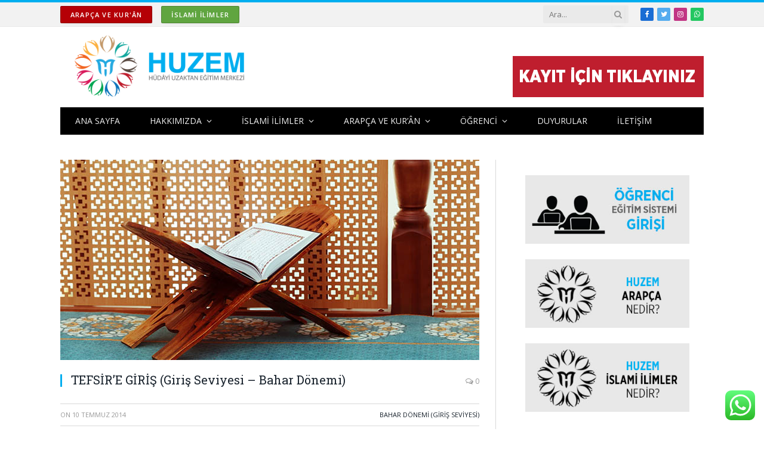

--- FILE ---
content_type: text/html; charset=UTF-8
request_url: https://www.huzem.org/tefsire-giris-giris-seviyesi-bahar-donemi.html
body_size: 16568
content:
<!DOCTYPE html>
<html dir="ltr" lang="tr" class="s-light site-s-light">
<head>
<meta charset="UTF-8" />
<meta name="viewport" content="width=device-width, initial-scale=1" />
<title>TEFSİR’E GİRİŞ (Giriş Seviyesi – Bahar Dönemi) | HUZEM</title><link rel="preload" as="image" imagesrcset="https://www.huzem.org/wp-content/uploads/2014/07/tefsir-1.jpg 702w, https://www.huzem.org/wp-content/uploads/2014/07/tefsir-1-300x144.jpg 300w" imagesizes="(max-width: 708px) 100vw, 708px" /><link rel="preload" as="font" href="https://www.huzem.org/wp-content/themes/smart-mag/css/icons/fonts/ts-icons.woff2?v2.4" type="font/woff2" crossorigin="anonymous" />
<!-- All in One SEO 4.9.3 - aioseo.com -->
<meta name="description" content="Öğretim Görevlisi: Prof. Dr. Ömer ÇELİK Dersin Gayesi: Tefsir ilminin konusu, gayesi ve tefsire duyulan ihtiyacı belirttikten sonra özellikle namazlarımızda okuduğumuz ve daha çok “namaz sureleri” olarak bilinen sureleri, bu dersi takip edenlerin seviye ve ihtiyaçlarını da dikkate alarak kısa, faydalı ve etkili bir yöntemle tefsir ve izah etmektir. Dersin Kaynakları: Ana Kaynaklar: Ömer Çelik," />
<meta name="robots" content="max-image-preview:large" />
<meta name="author" content="sami"/>
<meta name="keywords" content="adem ergül,ana hatları ile tefsir,huzem tefsir,huzem tefsir dersleri,online tefsir,online tefsir dersleri,tefsir,tefsir okumaları,uzaktan eğitim tefsir,uzaktan eğitim tefsir dersleri" />
<link rel="canonical" href="https://www.huzem.org/tefsire-giris-giris-seviyesi-bahar-donemi.html" />
<meta name="generator" content="All in One SEO (AIOSEO) 4.9.3" />
<script type="application/ld+json" class="aioseo-schema">
{"@context":"https:\/\/schema.org","@graph":[{"@type":"Article","@id":"https:\/\/www.huzem.org\/tefsire-giris-giris-seviyesi-bahar-donemi.html#article","name":"TEFS\u0130R\u2019E G\u0130R\u0130\u015e (Giri\u015f Seviyesi \u2013 Bahar D\u00f6nemi) | HUZEM","headline":"TEFS\u0130R&#8217;E G\u0130R\u0130\u015e (Giri\u015f Seviyesi \u2013 Bahar D\u00f6nemi)","author":{"@id":"https:\/\/www.huzem.org\/author\/sami#author"},"publisher":{"@id":"https:\/\/www.huzem.org\/#organization"},"image":{"@type":"ImageObject","url":"https:\/\/www.huzem.org\/wp-content\/uploads\/2014\/07\/tefsir-1.jpg","width":702,"height":336},"datePublished":"2014-07-10T16:28:46+03:00","dateModified":"2019-09-12T15:07:12+03:00","inLanguage":"tr-TR","mainEntityOfPage":{"@id":"https:\/\/www.huzem.org\/tefsire-giris-giris-seviyesi-bahar-donemi.html#webpage"},"isPartOf":{"@id":"https:\/\/www.huzem.org\/tefsire-giris-giris-seviyesi-bahar-donemi.html#webpage"},"articleSection":"BAHAR D\u00d6NEM\u0130 (G\u0130R\u0130\u015e SEV\u0130YES\u0130), Adem ERG\u00dcL, ana hatlar\u0131 ile tefsir, huzem tefsir, huzem tefsir dersleri, online tefsir, online tefsir dersleri, tefsir, tefsir okumalar\u0131, uzaktan e\u011fitim tefsir, uzaktan e\u011fitim tefsir dersleri"},{"@type":"BreadcrumbList","@id":"https:\/\/www.huzem.org\/tefsire-giris-giris-seviyesi-bahar-donemi.html#breadcrumblist","itemListElement":[{"@type":"ListItem","@id":"https:\/\/www.huzem.org#listItem","position":1,"name":"Ev","item":"https:\/\/www.huzem.org","nextItem":{"@type":"ListItem","@id":"https:\/\/www.huzem.org\/kategori\/egitim-programi#listItem","name":"\u0130SL\u0130M\u0130 \u0130L\u0130MLER E\u011e\u0130T\u0130M PROGRAMI"}},{"@type":"ListItem","@id":"https:\/\/www.huzem.org\/kategori\/egitim-programi#listItem","position":2,"name":"\u0130SL\u0130M\u0130 \u0130L\u0130MLER E\u011e\u0130T\u0130M PROGRAMI","item":"https:\/\/www.huzem.org\/kategori\/egitim-programi","nextItem":{"@type":"ListItem","@id":"https:\/\/www.huzem.org\/kategori\/egitim-programi\/islami-ilimler#listItem","name":"\u0130SLAM\u0130 \u0130L\u0130MLER"},"previousItem":{"@type":"ListItem","@id":"https:\/\/www.huzem.org#listItem","name":"Ev"}},{"@type":"ListItem","@id":"https:\/\/www.huzem.org\/kategori\/egitim-programi\/islami-ilimler#listItem","position":3,"name":"\u0130SLAM\u0130 \u0130L\u0130MLER","item":"https:\/\/www.huzem.org\/kategori\/egitim-programi\/islami-ilimler","nextItem":{"@type":"ListItem","@id":"https:\/\/www.huzem.org\/kategori\/egitim-programi\/islami-ilimler\/giris-seviyesi#listItem","name":"G\u0130R\u0130\u015e SEV\u0130YES\u0130"},"previousItem":{"@type":"ListItem","@id":"https:\/\/www.huzem.org\/kategori\/egitim-programi#listItem","name":"\u0130SL\u0130M\u0130 \u0130L\u0130MLER E\u011e\u0130T\u0130M PROGRAMI"}},{"@type":"ListItem","@id":"https:\/\/www.huzem.org\/kategori\/egitim-programi\/islami-ilimler\/giris-seviyesi#listItem","position":4,"name":"G\u0130R\u0130\u015e SEV\u0130YES\u0130","item":"https:\/\/www.huzem.org\/kategori\/egitim-programi\/islami-ilimler\/giris-seviyesi","nextItem":{"@type":"ListItem","@id":"https:\/\/www.huzem.org\/kategori\/egitim-programi\/islami-ilimler\/giris-seviyesi\/bahar-donemi-giris-seviyesi#listItem","name":"BAHAR D\u00d6NEM\u0130 (G\u0130R\u0130\u015e SEV\u0130YES\u0130)"},"previousItem":{"@type":"ListItem","@id":"https:\/\/www.huzem.org\/kategori\/egitim-programi\/islami-ilimler#listItem","name":"\u0130SLAM\u0130 \u0130L\u0130MLER"}},{"@type":"ListItem","@id":"https:\/\/www.huzem.org\/kategori\/egitim-programi\/islami-ilimler\/giris-seviyesi\/bahar-donemi-giris-seviyesi#listItem","position":5,"name":"BAHAR D\u00d6NEM\u0130 (G\u0130R\u0130\u015e SEV\u0130YES\u0130)","item":"https:\/\/www.huzem.org\/kategori\/egitim-programi\/islami-ilimler\/giris-seviyesi\/bahar-donemi-giris-seviyesi","nextItem":{"@type":"ListItem","@id":"https:\/\/www.huzem.org\/tefsire-giris-giris-seviyesi-bahar-donemi.html#listItem","name":"TEFS\u0130R&#8217;E G\u0130R\u0130\u015e (Giri\u015f Seviyesi \u2013 Bahar D\u00f6nemi)"},"previousItem":{"@type":"ListItem","@id":"https:\/\/www.huzem.org\/kategori\/egitim-programi\/islami-ilimler\/giris-seviyesi#listItem","name":"G\u0130R\u0130\u015e SEV\u0130YES\u0130"}},{"@type":"ListItem","@id":"https:\/\/www.huzem.org\/tefsire-giris-giris-seviyesi-bahar-donemi.html#listItem","position":6,"name":"TEFS\u0130R&#8217;E G\u0130R\u0130\u015e (Giri\u015f Seviyesi \u2013 Bahar D\u00f6nemi)","previousItem":{"@type":"ListItem","@id":"https:\/\/www.huzem.org\/kategori\/egitim-programi\/islami-ilimler\/giris-seviyesi\/bahar-donemi-giris-seviyesi#listItem","name":"BAHAR D\u00d6NEM\u0130 (G\u0130R\u0130\u015e SEV\u0130YES\u0130)"}}]},{"@type":"Organization","@id":"https:\/\/www.huzem.org\/#organization","name":"HUZEM","description":"H\u00fcdayi Uzaktan E\u011fitim Merkezi","url":"https:\/\/www.huzem.org\/"},{"@type":"Person","@id":"https:\/\/www.huzem.org\/author\/sami#author","url":"https:\/\/www.huzem.org\/author\/sami","name":"sami","image":{"@type":"ImageObject","@id":"https:\/\/www.huzem.org\/tefsire-giris-giris-seviyesi-bahar-donemi.html#authorImage","url":"https:\/\/secure.gravatar.com\/avatar\/3b371e08e3f49f0e093fd875b85605bda0818997ab64b2d8c783e3ccba956225?s=96&d=mm&r=g","width":96,"height":96,"caption":"sami"}},{"@type":"WebPage","@id":"https:\/\/www.huzem.org\/tefsire-giris-giris-seviyesi-bahar-donemi.html#webpage","url":"https:\/\/www.huzem.org\/tefsire-giris-giris-seviyesi-bahar-donemi.html","name":"TEFS\u0130R\u2019E G\u0130R\u0130\u015e (Giri\u015f Seviyesi \u2013 Bahar D\u00f6nemi) | HUZEM","description":"\u00d6\u011fretim G\u00f6revlisi: Prof. Dr. \u00d6mer \u00c7EL\u0130K Dersin Gayesi: Tefsir ilminin konusu, gayesi ve tefsire duyulan ihtiyac\u0131 belirttikten sonra \u00f6zellikle namazlar\u0131m\u0131zda okudu\u011fumuz ve daha \u00e7ok \u201cnamaz sureleri\u201d olarak bilinen sureleri, bu dersi takip edenlerin seviye ve ihtiya\u00e7lar\u0131n\u0131 da dikkate alarak k\u0131sa, faydal\u0131 ve etkili bir y\u00f6ntemle tefsir ve izah etmektir. Dersin Kaynaklar\u0131: Ana Kaynaklar: \u00d6mer \u00c7elik,","inLanguage":"tr-TR","isPartOf":{"@id":"https:\/\/www.huzem.org\/#website"},"breadcrumb":{"@id":"https:\/\/www.huzem.org\/tefsire-giris-giris-seviyesi-bahar-donemi.html#breadcrumblist"},"author":{"@id":"https:\/\/www.huzem.org\/author\/sami#author"},"creator":{"@id":"https:\/\/www.huzem.org\/author\/sami#author"},"image":{"@type":"ImageObject","url":"https:\/\/www.huzem.org\/wp-content\/uploads\/2014\/07\/tefsir-1.jpg","@id":"https:\/\/www.huzem.org\/tefsire-giris-giris-seviyesi-bahar-donemi.html\/#mainImage","width":702,"height":336},"primaryImageOfPage":{"@id":"https:\/\/www.huzem.org\/tefsire-giris-giris-seviyesi-bahar-donemi.html#mainImage"},"datePublished":"2014-07-10T16:28:46+03:00","dateModified":"2019-09-12T15:07:12+03:00"},{"@type":"WebSite","@id":"https:\/\/www.huzem.org\/#website","url":"https:\/\/www.huzem.org\/","name":"HUZEM","description":"H\u00fcdayi Uzaktan E\u011fitim Merkezi","inLanguage":"tr-TR","publisher":{"@id":"https:\/\/www.huzem.org\/#organization"}}]}
</script>
<!-- All in One SEO -->
<link rel='dns-prefetch' href='//www.googletagmanager.com' />
<link rel='dns-prefetch' href='//fonts.googleapis.com' />
<link rel="alternate" type="application/rss+xml" title="HUZEM &raquo; akışı" href="https://www.huzem.org/feed" />
<link rel="alternate" type="application/rss+xml" title="HUZEM &raquo; yorum akışı" href="https://www.huzem.org/comments/feed" />
<link rel="alternate" type="application/rss+xml" title="HUZEM &raquo; TEFSİR&#8217;E GİRİŞ (Giriş Seviyesi – Bahar Dönemi) yorum akışı" href="https://www.huzem.org/tefsire-giris-giris-seviyesi-bahar-donemi.html/feed" />
<link rel="alternate" title="oEmbed (JSON)" type="application/json+oembed" href="https://www.huzem.org/wp-json/oembed/1.0/embed?url=https%3A%2F%2Fwww.huzem.org%2Ftefsire-giris-giris-seviyesi-bahar-donemi.html" />
<link rel="alternate" title="oEmbed (XML)" type="text/xml+oembed" href="https://www.huzem.org/wp-json/oembed/1.0/embed?url=https%3A%2F%2Fwww.huzem.org%2Ftefsire-giris-giris-seviyesi-bahar-donemi.html&#038;format=xml" />
<style id='wp-img-auto-sizes-contain-inline-css' type='text/css'>
img:is([sizes=auto i],[sizes^="auto," i]){contain-intrinsic-size:3000px 1500px}
/*# sourceURL=wp-img-auto-sizes-contain-inline-css */
</style>
<!-- <link rel='stylesheet' id='ht_ctc_main_css-css' href='https://www.huzem.org/wp-content/plugins/click-to-chat-for-whatsapp/new/inc/assets/css/main.css?ver=4.36' type='text/css' media='all' /> -->
<link rel="stylesheet" type="text/css" href="//www.huzem.org/wp-content/cache/wpfc-minified/kmvy3cqg/hh5ia.css" media="all"/>
<style id='wp-emoji-styles-inline-css' type='text/css'>
img.wp-smiley, img.emoji {
display: inline !important;
border: none !important;
box-shadow: none !important;
height: 1em !important;
width: 1em !important;
margin: 0 0.07em !important;
vertical-align: -0.1em !important;
background: none !important;
padding: 0 !important;
}
/*# sourceURL=wp-emoji-styles-inline-css */
</style>
<!-- <link rel='stylesheet' id='wp-block-library-css' href='https://www.huzem.org/wp-includes/css/dist/block-library/style.min.css?ver=6.9' type='text/css' media='all' /> -->
<link rel="stylesheet" type="text/css" href="//www.huzem.org/wp-content/cache/wpfc-minified/fdffzcf3/hh5ia.css" media="all"/>
<style id='classic-theme-styles-inline-css' type='text/css'>
/*! This file is auto-generated */
.wp-block-button__link{color:#fff;background-color:#32373c;border-radius:9999px;box-shadow:none;text-decoration:none;padding:calc(.667em + 2px) calc(1.333em + 2px);font-size:1.125em}.wp-block-file__button{background:#32373c;color:#fff;text-decoration:none}
/*# sourceURL=/wp-includes/css/classic-themes.min.css */
</style>
<!-- <link rel='stylesheet' id='aioseo/css/src/vue/standalone/blocks/table-of-contents/global.scss-css' href='https://www.huzem.org/wp-content/plugins/all-in-one-seo-pack/dist/Lite/assets/css/table-of-contents/global.e90f6d47.css?ver=4.9.3' type='text/css' media='all' /> -->
<link rel="stylesheet" type="text/css" href="//www.huzem.org/wp-content/cache/wpfc-minified/mnrmq4rs/hh5ia.css" media="all"/>
<style id='global-styles-inline-css' type='text/css'>
:root{--wp--preset--aspect-ratio--square: 1;--wp--preset--aspect-ratio--4-3: 4/3;--wp--preset--aspect-ratio--3-4: 3/4;--wp--preset--aspect-ratio--3-2: 3/2;--wp--preset--aspect-ratio--2-3: 2/3;--wp--preset--aspect-ratio--16-9: 16/9;--wp--preset--aspect-ratio--9-16: 9/16;--wp--preset--color--black: #000000;--wp--preset--color--cyan-bluish-gray: #abb8c3;--wp--preset--color--white: #ffffff;--wp--preset--color--pale-pink: #f78da7;--wp--preset--color--vivid-red: #cf2e2e;--wp--preset--color--luminous-vivid-orange: #ff6900;--wp--preset--color--luminous-vivid-amber: #fcb900;--wp--preset--color--light-green-cyan: #7bdcb5;--wp--preset--color--vivid-green-cyan: #00d084;--wp--preset--color--pale-cyan-blue: #8ed1fc;--wp--preset--color--vivid-cyan-blue: #0693e3;--wp--preset--color--vivid-purple: #9b51e0;--wp--preset--gradient--vivid-cyan-blue-to-vivid-purple: linear-gradient(135deg,rgb(6,147,227) 0%,rgb(155,81,224) 100%);--wp--preset--gradient--light-green-cyan-to-vivid-green-cyan: linear-gradient(135deg,rgb(122,220,180) 0%,rgb(0,208,130) 100%);--wp--preset--gradient--luminous-vivid-amber-to-luminous-vivid-orange: linear-gradient(135deg,rgb(252,185,0) 0%,rgb(255,105,0) 100%);--wp--preset--gradient--luminous-vivid-orange-to-vivid-red: linear-gradient(135deg,rgb(255,105,0) 0%,rgb(207,46,46) 100%);--wp--preset--gradient--very-light-gray-to-cyan-bluish-gray: linear-gradient(135deg,rgb(238,238,238) 0%,rgb(169,184,195) 100%);--wp--preset--gradient--cool-to-warm-spectrum: linear-gradient(135deg,rgb(74,234,220) 0%,rgb(151,120,209) 20%,rgb(207,42,186) 40%,rgb(238,44,130) 60%,rgb(251,105,98) 80%,rgb(254,248,76) 100%);--wp--preset--gradient--blush-light-purple: linear-gradient(135deg,rgb(255,206,236) 0%,rgb(152,150,240) 100%);--wp--preset--gradient--blush-bordeaux: linear-gradient(135deg,rgb(254,205,165) 0%,rgb(254,45,45) 50%,rgb(107,0,62) 100%);--wp--preset--gradient--luminous-dusk: linear-gradient(135deg,rgb(255,203,112) 0%,rgb(199,81,192) 50%,rgb(65,88,208) 100%);--wp--preset--gradient--pale-ocean: linear-gradient(135deg,rgb(255,245,203) 0%,rgb(182,227,212) 50%,rgb(51,167,181) 100%);--wp--preset--gradient--electric-grass: linear-gradient(135deg,rgb(202,248,128) 0%,rgb(113,206,126) 100%);--wp--preset--gradient--midnight: linear-gradient(135deg,rgb(2,3,129) 0%,rgb(40,116,252) 100%);--wp--preset--font-size--small: 13px;--wp--preset--font-size--medium: 20px;--wp--preset--font-size--large: 36px;--wp--preset--font-size--x-large: 42px;--wp--preset--spacing--20: 0.44rem;--wp--preset--spacing--30: 0.67rem;--wp--preset--spacing--40: 1rem;--wp--preset--spacing--50: 1.5rem;--wp--preset--spacing--60: 2.25rem;--wp--preset--spacing--70: 3.38rem;--wp--preset--spacing--80: 5.06rem;--wp--preset--shadow--natural: 6px 6px 9px rgba(0, 0, 0, 0.2);--wp--preset--shadow--deep: 12px 12px 50px rgba(0, 0, 0, 0.4);--wp--preset--shadow--sharp: 6px 6px 0px rgba(0, 0, 0, 0.2);--wp--preset--shadow--outlined: 6px 6px 0px -3px rgb(255, 255, 255), 6px 6px rgb(0, 0, 0);--wp--preset--shadow--crisp: 6px 6px 0px rgb(0, 0, 0);}:where(.is-layout-flex){gap: 0.5em;}:where(.is-layout-grid){gap: 0.5em;}body .is-layout-flex{display: flex;}.is-layout-flex{flex-wrap: wrap;align-items: center;}.is-layout-flex > :is(*, div){margin: 0;}body .is-layout-grid{display: grid;}.is-layout-grid > :is(*, div){margin: 0;}:where(.wp-block-columns.is-layout-flex){gap: 2em;}:where(.wp-block-columns.is-layout-grid){gap: 2em;}:where(.wp-block-post-template.is-layout-flex){gap: 1.25em;}:where(.wp-block-post-template.is-layout-grid){gap: 1.25em;}.has-black-color{color: var(--wp--preset--color--black) !important;}.has-cyan-bluish-gray-color{color: var(--wp--preset--color--cyan-bluish-gray) !important;}.has-white-color{color: var(--wp--preset--color--white) !important;}.has-pale-pink-color{color: var(--wp--preset--color--pale-pink) !important;}.has-vivid-red-color{color: var(--wp--preset--color--vivid-red) !important;}.has-luminous-vivid-orange-color{color: var(--wp--preset--color--luminous-vivid-orange) !important;}.has-luminous-vivid-amber-color{color: var(--wp--preset--color--luminous-vivid-amber) !important;}.has-light-green-cyan-color{color: var(--wp--preset--color--light-green-cyan) !important;}.has-vivid-green-cyan-color{color: var(--wp--preset--color--vivid-green-cyan) !important;}.has-pale-cyan-blue-color{color: var(--wp--preset--color--pale-cyan-blue) !important;}.has-vivid-cyan-blue-color{color: var(--wp--preset--color--vivid-cyan-blue) !important;}.has-vivid-purple-color{color: var(--wp--preset--color--vivid-purple) !important;}.has-black-background-color{background-color: var(--wp--preset--color--black) !important;}.has-cyan-bluish-gray-background-color{background-color: var(--wp--preset--color--cyan-bluish-gray) !important;}.has-white-background-color{background-color: var(--wp--preset--color--white) !important;}.has-pale-pink-background-color{background-color: var(--wp--preset--color--pale-pink) !important;}.has-vivid-red-background-color{background-color: var(--wp--preset--color--vivid-red) !important;}.has-luminous-vivid-orange-background-color{background-color: var(--wp--preset--color--luminous-vivid-orange) !important;}.has-luminous-vivid-amber-background-color{background-color: var(--wp--preset--color--luminous-vivid-amber) !important;}.has-light-green-cyan-background-color{background-color: var(--wp--preset--color--light-green-cyan) !important;}.has-vivid-green-cyan-background-color{background-color: var(--wp--preset--color--vivid-green-cyan) !important;}.has-pale-cyan-blue-background-color{background-color: var(--wp--preset--color--pale-cyan-blue) !important;}.has-vivid-cyan-blue-background-color{background-color: var(--wp--preset--color--vivid-cyan-blue) !important;}.has-vivid-purple-background-color{background-color: var(--wp--preset--color--vivid-purple) !important;}.has-black-border-color{border-color: var(--wp--preset--color--black) !important;}.has-cyan-bluish-gray-border-color{border-color: var(--wp--preset--color--cyan-bluish-gray) !important;}.has-white-border-color{border-color: var(--wp--preset--color--white) !important;}.has-pale-pink-border-color{border-color: var(--wp--preset--color--pale-pink) !important;}.has-vivid-red-border-color{border-color: var(--wp--preset--color--vivid-red) !important;}.has-luminous-vivid-orange-border-color{border-color: var(--wp--preset--color--luminous-vivid-orange) !important;}.has-luminous-vivid-amber-border-color{border-color: var(--wp--preset--color--luminous-vivid-amber) !important;}.has-light-green-cyan-border-color{border-color: var(--wp--preset--color--light-green-cyan) !important;}.has-vivid-green-cyan-border-color{border-color: var(--wp--preset--color--vivid-green-cyan) !important;}.has-pale-cyan-blue-border-color{border-color: var(--wp--preset--color--pale-cyan-blue) !important;}.has-vivid-cyan-blue-border-color{border-color: var(--wp--preset--color--vivid-cyan-blue) !important;}.has-vivid-purple-border-color{border-color: var(--wp--preset--color--vivid-purple) !important;}.has-vivid-cyan-blue-to-vivid-purple-gradient-background{background: var(--wp--preset--gradient--vivid-cyan-blue-to-vivid-purple) !important;}.has-light-green-cyan-to-vivid-green-cyan-gradient-background{background: var(--wp--preset--gradient--light-green-cyan-to-vivid-green-cyan) !important;}.has-luminous-vivid-amber-to-luminous-vivid-orange-gradient-background{background: var(--wp--preset--gradient--luminous-vivid-amber-to-luminous-vivid-orange) !important;}.has-luminous-vivid-orange-to-vivid-red-gradient-background{background: var(--wp--preset--gradient--luminous-vivid-orange-to-vivid-red) !important;}.has-very-light-gray-to-cyan-bluish-gray-gradient-background{background: var(--wp--preset--gradient--very-light-gray-to-cyan-bluish-gray) !important;}.has-cool-to-warm-spectrum-gradient-background{background: var(--wp--preset--gradient--cool-to-warm-spectrum) !important;}.has-blush-light-purple-gradient-background{background: var(--wp--preset--gradient--blush-light-purple) !important;}.has-blush-bordeaux-gradient-background{background: var(--wp--preset--gradient--blush-bordeaux) !important;}.has-luminous-dusk-gradient-background{background: var(--wp--preset--gradient--luminous-dusk) !important;}.has-pale-ocean-gradient-background{background: var(--wp--preset--gradient--pale-ocean) !important;}.has-electric-grass-gradient-background{background: var(--wp--preset--gradient--electric-grass) !important;}.has-midnight-gradient-background{background: var(--wp--preset--gradient--midnight) !important;}.has-small-font-size{font-size: var(--wp--preset--font-size--small) !important;}.has-medium-font-size{font-size: var(--wp--preset--font-size--medium) !important;}.has-large-font-size{font-size: var(--wp--preset--font-size--large) !important;}.has-x-large-font-size{font-size: var(--wp--preset--font-size--x-large) !important;}
:where(.wp-block-post-template.is-layout-flex){gap: 1.25em;}:where(.wp-block-post-template.is-layout-grid){gap: 1.25em;}
:where(.wp-block-term-template.is-layout-flex){gap: 1.25em;}:where(.wp-block-term-template.is-layout-grid){gap: 1.25em;}
:where(.wp-block-columns.is-layout-flex){gap: 2em;}:where(.wp-block-columns.is-layout-grid){gap: 2em;}
:root :where(.wp-block-pullquote){font-size: 1.5em;line-height: 1.6;}
/*# sourceURL=global-styles-inline-css */
</style>
<!-- <link rel='stylesheet' id='smartmag-core-css' href='https://www.huzem.org/wp-content/themes/smart-mag/style.css?ver=9.0.0' type='text/css' media='all' /> -->
<link rel="stylesheet" type="text/css" href="//www.huzem.org/wp-content/cache/wpfc-minified/q6t7z44c/hh5ia.css" media="all"/>
<link rel='stylesheet' id='smartmag-fonts-css' href='https://fonts.googleapis.com/css?family=Open+Sans%3A400%2C400i%2C600%2C700%7CRoboto+Slab%3A400%2C500' type='text/css' media='all' />
<!-- <link rel='stylesheet' id='smartmag-magnific-popup-css' href='https://www.huzem.org/wp-content/themes/smart-mag/css/lightbox.css?ver=9.0.0' type='text/css' media='all' /> -->
<!-- <link rel='stylesheet' id='font-awesome4-css' href='https://www.huzem.org/wp-content/themes/smart-mag/css/fontawesome/css/font-awesome.min.css?ver=9.0.0' type='text/css' media='all' /> -->
<!-- <link rel='stylesheet' id='smartmag-icons-css' href='https://www.huzem.org/wp-content/themes/smart-mag/css/icons/icons.css?ver=9.0.0' type='text/css' media='all' /> -->
<!-- <link rel='stylesheet' id='smartmag-skin-css' href='https://www.huzem.org/wp-content/themes/smart-mag/css/skin-classic.css?ver=9.0.0' type='text/css' media='all' /> -->
<link rel="stylesheet" type="text/css" href="//www.huzem.org/wp-content/cache/wpfc-minified/2zqi7gm7/hh5ia.css" media="all"/>
<style id='smartmag-skin-inline-css' type='text/css'>
:root { --c-main: #00aeef;
--c-main-rgb: 0,174,239;
--main-width: 1078px; }
.smart-head-main .smart-head-bot { background-color: #000000; }
.s-light .sub-cats { background-color: #000000; }
.s-dark .navigation { --c-nav-drop-bg: #000000; --c-nav-drop-hov-bg: #000000; --c-nav-drop-sep: #000000; }
.s-dark .sub-cats { background-color: #000000; }
.smart-head-mobile .smart-head-mid { border-top-width: 3px; }
.smart-head .ts-button1:not(._) { color: #ffffff; }
.smart-head .ts-button1 { background-color: #b50006; }
.smart-head .ts-button2:not(._) { color: #ffffff; }
.smart-head .ts-button2 { background-color: #60a540; }
.smart-head .ts-button3:not(._) { color: #020202; }
.s-dark .smart-head .ts-button3,
.smart-head .s-dark .ts-button3 { color: #ffffff; }
.smart-head .ts-button3 { background-color: #d6d6d6; border-color: #ffffff; }
.main-footer .upper-footer { background-color: #000000; }
.main-footer .lower-footer { background-color: #000000; }
.block-head-g { background-color: #00aeef; }
.loop-grid .ratio-is-custom { padding-bottom: calc(100% / 1.88); }
.loop-list .ratio-is-custom { padding-bottom: calc(100% / 1.88); }
.list-post { --list-p-media-width: 40%; --list-p-media-max-width: 85%; }
.list-post .media:not(i) { --list-p-media-max-width: 40%; }
.loop-small .ratio-is-custom { padding-bottom: calc(100% / 1.149); }
.loop-small .media:not(i) { max-width: 75px; }
.entry-content { --c-a: #00aeef; }
/*# sourceURL=smartmag-skin-inline-css */
</style>
<script src='//www.huzem.org/wp-content/cache/wpfc-minified/7jcdr96d/hh5ia.js' type="text/javascript"></script>
<!-- <script type="text/javascript" src="https://www.huzem.org/wp-includes/js/jquery/jquery.min.js?ver=3.7.1" id="jquery-core-js"></script> -->
<!-- <script type="text/javascript" src="https://www.huzem.org/wp-includes/js/jquery/jquery-migrate.min.js?ver=3.4.1" id="jquery-migrate-js"></script> -->
<!-- Site Kit tarafından eklenen Google etiketi (gtag.js) snippet&#039;i -->
<!-- Google Analytics snippet added by Site Kit -->
<script type="text/javascript" src="https://www.googletagmanager.com/gtag/js?id=G-Q29Y50JGNY" id="google_gtagjs-js" async></script>
<script type="text/javascript" id="google_gtagjs-js-after">
/* <![CDATA[ */
window.dataLayer = window.dataLayer || [];function gtag(){dataLayer.push(arguments);}
gtag("set","linker",{"domains":["www.huzem.org"]});
gtag("js", new Date());
gtag("set", "developer_id.dZTNiMT", true);
gtag("config", "G-Q29Y50JGNY");
//# sourceURL=google_gtagjs-js-after
/* ]]> */
</script>
<link rel="https://api.w.org/" href="https://www.huzem.org/wp-json/" /><link rel="alternate" title="JSON" type="application/json" href="https://www.huzem.org/wp-json/wp/v2/posts/157" /><link rel="EditURI" type="application/rsd+xml" title="RSD" href="https://www.huzem.org/xmlrpc.php?rsd" />
<meta name="generator" content="WordPress 6.9" />
<link rel='shortlink' href='https://www.huzem.org/?p=157' />
<meta name="generator" content="Site Kit by Google 1.170.0" />
<script>
var BunyadSchemeKey = 'bunyad-scheme';
(() => {
const d = document.documentElement;
const c = d.classList;
const scheme = localStorage.getItem(BunyadSchemeKey);
if (scheme) {
d.dataset.origClass = c;
scheme === 'dark' ? c.remove('s-light', 'site-s-light') : c.remove('s-dark', 'site-s-dark');
c.add('site-s-' + scheme, 's-' + scheme);
}
})();
</script>
<meta name="generator" content="Elementor 3.34.2; features: additional_custom_breakpoints; settings: css_print_method-external, google_font-enabled, font_display-swap">
<style>
.e-con.e-parent:nth-of-type(n+4):not(.e-lazyloaded):not(.e-no-lazyload),
.e-con.e-parent:nth-of-type(n+4):not(.e-lazyloaded):not(.e-no-lazyload) * {
background-image: none !important;
}
@media screen and (max-height: 1024px) {
.e-con.e-parent:nth-of-type(n+3):not(.e-lazyloaded):not(.e-no-lazyload),
.e-con.e-parent:nth-of-type(n+3):not(.e-lazyloaded):not(.e-no-lazyload) * {
background-image: none !important;
}
}
@media screen and (max-height: 640px) {
.e-con.e-parent:nth-of-type(n+2):not(.e-lazyloaded):not(.e-no-lazyload),
.e-con.e-parent:nth-of-type(n+2):not(.e-lazyloaded):not(.e-no-lazyload) * {
background-image: none !important;
}
}
</style>
<link rel="icon" href="https://www.huzem.org/wp-content/uploads/2020/08/Favicon1-144x140.png" sizes="32x32" />
<link rel="icon" href="https://www.huzem.org/wp-content/uploads/2020/08/Favicon1.png" sizes="192x192" />
<link rel="apple-touch-icon" href="https://www.huzem.org/wp-content/uploads/2020/08/Favicon1.png" />
<meta name="msapplication-TileImage" content="https://www.huzem.org/wp-content/uploads/2020/08/Favicon1.png" />
<style type="text/css" id="wp-custom-css">
.a-banner {
width: 630px;
max-width: 100%;
margin: 0 auto;
margin-top: 0px;
vertical-align: middle;
display: inline-block;
line-height: 1;
text-align: right;
margin-top: 10px;}
.smart-head .ts-button4 {
color: #fff;
background-color: #5ac1bd;
}
.smart-head .ts-button4:not(._) {
color: #ffffff;
}		</style>
<style type="text/css" id="c4wp-checkout-css">
.woocommerce-checkout .c4wp_captcha_field {
margin-bottom: 10px;
margin-top: 15px;
position: relative;
display: inline-block;
}
</style>
<style type="text/css" id="c4wp-v3-lp-form-css">
.login #login, .login #lostpasswordform {
min-width: 350px !important;
}
.wpforms-field-c4wp iframe {
width: 100% !important;
}
</style>
</head>
<body data-rsssl=1 class="wp-singular post-template-default single single-post postid-157 single-format-standard wp-theme-smart-mag metaslider-plugin right-sidebar post-layout-classic post-cat-66 has-lb has-lb-sm has-sb-sep layout-normal elementor-default elementor-kit-2100">
<div class="main-wrap">
<div class="off-canvas-backdrop"></div>
<div class="mobile-menu-container off-canvas s-dark hide-menu-lg" id="off-canvas">
<div class="off-canvas-head">
<a href="#" class="close"><i class="tsi tsi-times"></i></a>
<div class="ts-logo">
</div>
</div>
<div class="off-canvas-content">
<ul class="mobile-menu"></ul>
<div class="spc-social-block spc-social spc-social-b smart-head-social">
<a href="https://www.facebook.com/hudayiuzem" class="link service s-facebook" target="_blank" rel="noopener">
<i class="icon tsi tsi-facebook"></i>
<span class="visuallyhidden">Facebook</span>
</a>
<a href="https://twitter.com/HudayiUzem" class="link service s-twitter" target="_blank" rel="noopener">
<i class="icon tsi tsi-twitter"></i>
<span class="visuallyhidden">Twitter</span>
</a>
<a href="https://www.instagram.com/hudayiuzem" class="link service s-instagram" target="_blank" rel="noopener">
<i class="icon tsi tsi-instagram"></i>
<span class="visuallyhidden">Instagram</span>
</a>
<a href="https://www.whatsapp.com/channel/0029VaApVNI1CYoYR7Zaum2r" class="link service s-whatsapp" target="_blank" rel="noopener">
<i class="icon tsi tsi-whatsapp"></i>
<span class="visuallyhidden">WhatsApp</span>
</a>
</div>
</div>
</div>
<div class="smart-head smart-head-legacy smart-head-main" id="smart-head" data-sticky="auto" data-sticky-type="smart" data-sticky-full>
<div class="smart-head-row smart-head-top is-light smart-head-row-full">
<div class="inner wrap">
<div class="items items-left ">
<div class="h-text h-text">
<div class="items items-left ">
<a href="https://www.huzem.org/huzem-arapca-nedir.html" class="ts-button ts-button-alt ts-button1">
ARAPÇA ve KUR'ÂN</a> 
<div class="h-text h-text">
<a href="https://www.huzem.org/huzem-nedir.html" class="ts-button ts-button-alt ts-button2">İSLAMİ İLİMLER</a>
</div>
</div>
</div>				</div>
<div class="items items-center empty">
</div>
<div class="items items-right ">
<div class="smart-head-search">
<form role="search" class="search-form" action="https://www.huzem.org/" method="get">
<input type="text" name="s" class="query live-search-query" value="" placeholder="Ara..." autocomplete="off" />
<button class="search-button" type="submit">
<i class="tsi tsi-search"></i>
<span class="visuallyhidden"></span>
</button>
</form>
</div> <!-- .search -->
<div class="spc-social-block spc-social spc-social-c smart-head-social spc-social-colors spc-social-bg">
<a href="https://www.facebook.com/hudayiuzem" class="link service s-facebook" target="_blank" rel="noopener">
<i class="icon tsi tsi-facebook"></i>
<span class="visuallyhidden">Facebook</span>
</a>
<a href="https://twitter.com/HudayiUzem" class="link service s-twitter" target="_blank" rel="noopener">
<i class="icon tsi tsi-twitter"></i>
<span class="visuallyhidden">Twitter</span>
</a>
<a href="https://www.instagram.com/hudayiuzem" class="link service s-instagram" target="_blank" rel="noopener">
<i class="icon tsi tsi-instagram"></i>
<span class="visuallyhidden">Instagram</span>
</a>
<a href="https://www.whatsapp.com/channel/0029VaApVNI1CYoYR7Zaum2r" class="link service s-whatsapp" target="_blank" rel="noopener">
<i class="icon tsi tsi-whatsapp"></i>
<span class="visuallyhidden">WhatsApp</span>
</a>
</div>
</div>
</div>
</div>
<div class="smart-head-row smart-head-mid is-light smart-head-row-full">
<div class="inner wrap">
<div class="items items-left ">
<a href="https://www.huzem.org/" title="HUZEM" rel="home" class="logo-link ts-logo logo-is-image">
<span>
<img src="https://www.huzem.org/wp-content/uploads/2020/08/huzemlogo1.png" class="logo-image" alt="HUZEM" width="343" height="134"/>
</span>
</a>				</div>
<div class="items items-center empty">
</div>
<div class="items items-right ">
<div class="h-text h-text2">
<a href="https://huzem.org/huzem_kayit/form"><img src="https://www.huzem.org/wp-content/uploads/2020/03/kayit.png" /></a></div>				</div>
</div>
</div>
<div class="smart-head-row smart-head-bot s-dark wrap">
<div class="inner full">
<div class="items items-left ">
<div class="nav-wrap">
<nav class="navigation navigation-main nav-hov-b">
<ul id="menu-ustmenu" class="menu"><li id="menu-item-43" class="menu-item menu-item-type-post_type menu-item-object-page menu-item-home menu-item-43"><a href="https://www.huzem.org/">ANA SAYFA</a></li>
<li id="menu-item-44" class="menu-item menu-item-type-custom menu-item-object-custom menu-item-has-children menu-item-44"><a href="#">HAKKIMIZDA</a>
<ul class="sub-menu">
<li id="menu-item-2872" class="menu-item menu-item-type-post_type menu-item-object-post menu-item-2872"><a href="https://www.huzem.org/huzem-hudayi-uzaktan-egitim-merkezi-nedir.html">HUZEM NEDİR?</a></li>
<li id="menu-item-45" class="menu-item menu-item-type-custom menu-item-object-custom menu-item-45"><a href="?p=85">HUZEM HAKKINDA</a></li>
<li id="menu-item-46" class="menu-item menu-item-type-custom menu-item-object-custom menu-item-46"><a href="?p=14">UZAKTAN EĞİTİMİN AVANTAJLARI</a></li>
<li id="menu-item-47" class="menu-item menu-item-type-custom menu-item-object-custom menu-item-47"><a href="?p=18">AMACI</a></li>
<li id="menu-item-48" class="menu-item menu-item-type-custom menu-item-object-custom menu-item-48"><a href="?p=24">İŞLEYİŞ</a></li>
</ul>
</li>
<li id="menu-item-125" class="menu-item menu-item-type-custom menu-item-object-custom menu-item-has-children menu-item-125"><a href="#">İSLAMİ İLİMLER</a>
<ul class="sub-menu">
<li id="menu-item-992" class="menu-item menu-item-type-custom menu-item-object-custom menu-item-992"><a href="?p=499">HUZEM &#8211; İSLAMİ İLİMLER NEDİR?</a></li>
<li id="menu-item-1009" class="menu-item menu-item-type-custom menu-item-object-custom menu-item-has-children menu-item-1009"><a href="#">DERSLER</a>
<ul class="sub-menu">
<li id="menu-item-932" class="menu-item menu-item-type-taxonomy menu-item-object-category current-post-ancestor menu-item-has-children menu-cat-218 menu-item-932"><a href="https://www.huzem.org/kategori/egitim-programi/islami-ilimler/giris-seviyesi">GİRİŞ SEVİYESİ</a>
<ul class="sub-menu">
<li id="menu-item-934" class="menu-item menu-item-type-taxonomy menu-item-object-category menu-cat-65 menu-item-934"><a href="https://www.huzem.org/kategori/egitim-programi/islami-ilimler/giris-seviyesi/guz-donemi-giris-seviyesi">GÜZ DÖNEMİ</a></li>
<li id="menu-item-933" class="menu-item menu-item-type-taxonomy menu-item-object-category current-post-ancestor current-menu-parent current-post-parent menu-cat-66 menu-item-933"><a href="https://www.huzem.org/kategori/egitim-programi/islami-ilimler/giris-seviyesi/bahar-donemi-giris-seviyesi">BAHAR DÖNEMİ</a></li>
</ul>
</li>
<li id="menu-item-935" class="menu-item menu-item-type-taxonomy menu-item-object-category menu-item-has-children menu-cat-219 menu-item-935"><a href="https://www.huzem.org/kategori/egitim-programi/islami-ilimler/ikinci-seviye">İKİNCİ SEVİYE</a>
<ul class="sub-menu">
<li id="menu-item-937" class="menu-item menu-item-type-taxonomy menu-item-object-category menu-cat-221 menu-item-937"><a href="https://www.huzem.org/kategori/egitim-programi/islami-ilimler/ikinci-seviye/guz-donemi-ikinci-seviye">GÜZ DÖNEMİ</a></li>
<li id="menu-item-936" class="menu-item menu-item-type-taxonomy menu-item-object-category menu-cat-220 menu-item-936"><a href="https://www.huzem.org/kategori/egitim-programi/islami-ilimler/ikinci-seviye/bahar-donemi-ikinci-seviye">BAHAR DÖNEMİ</a></li>
</ul>
</li>
<li id="menu-item-2946" class="menu-item menu-item-type-taxonomy menu-item-object-category menu-cat-288 menu-item-2946"><a href="https://www.huzem.org/kategori/egitim-programi/islami-ilimler/secmeli-dersler">SEÇMELİ DERSLER</a></li>
</ul>
</li>
<li id="menu-item-55" class="menu-item menu-item-type-taxonomy menu-item-object-category menu-cat-42 menu-item-55"><a href="https://www.huzem.org/kategori/egitim-programi/egitmenler">EĞİTMENLER</a></li>
<li id="menu-item-190" class="menu-item menu-item-type-custom menu-item-object-custom menu-item-190"><a href="?p=187">DERS TAKVİMİ</a></li>
<li id="menu-item-197" class="menu-item menu-item-type-custom menu-item-object-custom menu-item-197"><a href="?p=195">KAYIT KLAVUZU ve ÜCRET</a></li>
<li id="menu-item-510" class="menu-item menu-item-type-custom menu-item-object-custom menu-item-510"><a href="https://www.huzem.org/sikca-sorulan-sorular.html">SIKÇA SORULAN SORULAR</a></li>
</ul>
</li>
<li id="menu-item-1911" class="menu-item menu-item-type-custom menu-item-object-custom menu-item-has-children menu-item-1911"><a href="#">ARAPÇA ve KUR&#8217;ÂN</a>
<ul class="sub-menu">
<li id="menu-item-1917" class="menu-item menu-item-type-post_type menu-item-object-post menu-item-1917"><a href="https://www.huzem.org/huzem-arapca-nedir.html">HUZEM ARAPÇA ve KUR&#8217;ÂN NEDİR?</a></li>
<li id="menu-item-3499" class="menu-item menu-item-type-custom menu-item-object-custom menu-item-has-children menu-item-3499"><a href="#">DERSLER</a>
<ul class="sub-menu">
<li id="menu-item-3498" class="menu-item menu-item-type-taxonomy menu-item-object-category menu-cat-301 menu-item-3498"><a href="https://www.huzem.org/kategori/huzem-arapca/huzem-arapca-dersler">ARAPÇA DERSLER</a></li>
<li id="menu-item-3497" class="menu-item menu-item-type-taxonomy menu-item-object-category menu-cat-474 menu-item-3497"><a href="https://www.huzem.org/kategori/huzem-arapca/huzem-kurani-kerim-dersler">KUR&#8217;ÂN-I KERİM DERSLER</a></li>
</ul>
</li>
<li id="menu-item-1913" class="menu-item menu-item-type-taxonomy menu-item-object-category menu-cat-294 menu-item-1913"><a href="https://www.huzem.org/kategori/huzem-arapca/huzem-arapca-egitmenler">EĞİTMENLER</a></li>
<li id="menu-item-1985" class="menu-item menu-item-type-post_type menu-item-object-post menu-item-1985"><a href="https://www.huzem.org/huzem-arapca-ders-takvimi.html">DERS TAKVİMİ</a></li>
<li id="menu-item-3037" class="menu-item menu-item-type-post_type menu-item-object-post menu-item-3037"><a href="https://www.huzem.org/ucret-ve-kayit.html">ÜCRET ve KAYIT KLAVUZU</a></li>
<li id="menu-item-1984" class="menu-item menu-item-type-post_type menu-item-object-post menu-item-1984"><a href="https://www.huzem.org/huzem-arapca-sikca-sorulan-sorular.html">SIKÇA SORULAN SORULAR</a></li>
</ul>
</li>
<li id="menu-item-50" class="menu-item menu-item-type-custom menu-item-object-custom menu-item-has-children menu-item-50"><a href="#">ÖĞRENCİ</a>
<ul class="sub-menu">
<li id="menu-item-51" class="menu-item menu-item-type-custom menu-item-object-custom menu-item-51"><a href="http://hudayi.almscloud.com">PORTAL GİRİŞİ</a></li>
</ul>
</li>
<li id="menu-item-56" class="menu-item menu-item-type-taxonomy menu-item-object-category menu-cat-50 menu-item-56"><a href="https://www.huzem.org/kategori/duyurular">DUYURULAR</a></li>
<li id="menu-item-57" class="menu-item menu-item-type-post_type menu-item-object-page menu-item-57"><a href="https://www.huzem.org/iletisim">İLETİŞİM</a></li>
</ul>		</nav>
</div>
</div>
<div class="items items-center empty">
</div>
<div class="items items-right empty">
</div>
</div>
</div>
</div>
<div class="smart-head smart-head-a smart-head-mobile" id="smart-head-mobile" data-sticky="mid" data-sticky-type="smart" data-sticky-full>
<div class="smart-head-row smart-head-top s-dark smart-head-row-full">
<div class="inner wrap">
<div class="items items-left ">
<div class="h-text h-text">
<div class="items items-left ">
<a href="https://www.huzem.org/huzem-arapca-nedir.html" class="ts-button ts-button-alt ts-button1">
ARAPÇA ve KUR'ÂN</a> 
<div class="h-text h-text">
<a href="https://www.huzem.org/huzem-nedir.html" class="ts-button ts-button-alt ts-button2">İSLAMİ İLİMLER</a>
</div>
</div>
</div>				</div>
<div class="items items-center empty">
</div>
<div class="items items-right empty">
</div>
</div>
</div>
<div class="smart-head-row smart-head-mid smart-head-row-3 is-light smart-head-row-full">
<div class="inner wrap">
<div class="items items-left ">
<button class="offcanvas-toggle has-icon" type="button" aria-label="Menu">
<span class="hamburger-icon hamburger-icon-a">
<span class="inner"></span>
</span>
</button>				</div>
<div class="items items-center ">
<a href="https://www.huzem.org/" title="HUZEM" rel="home" class="logo-link ts-logo logo-is-image">
<span>
<img src="https://www.huzem.org/wp-content/uploads/2020/08/huzemlogo1.png" class="logo-image" alt="HUZEM" width="343" height="134"/>
</span>
</a>				</div>
<div class="items items-right ">
<a href="#" class="search-icon has-icon-only is-icon" title="Ara">
<i class="tsi tsi-search"></i>
</a>
</div>
</div>
</div>
</div>
<div class="main ts-contain cf right-sidebar">
<div class="ts-row">
<div class="col-8 main-content">		
<div class="the-post s-post-classic">
<article id="post-157" class="post-157 post type-post status-publish format-standard has-post-thumbnail category-bahar-donemi-giris-seviyesi tag-adem-ergul tag-ana-hatlari-ile-tefsir tag-huzem-tefsir tag-huzem-tefsir-dersleri tag-online-tefsir tag-online-tefsir-dersleri tag-tefsir tag-tefsir-okumalari tag-uzaktan-egitim-tefsir tag-uzaktan-egitim-tefsir-dersleri">
<header class="the-post-header post-header cf">
<div class="featured">
<figure class="image-link"><img fetchpriority="high" width="702" height="336" src="[data-uri]" class="attachment-large size-large lazyload wp-post-image" alt="" sizes="(max-width: 708px) 100vw, 708px" title="TEFSİR&#8217;E GİRİŞ (Giriş Seviyesi – Bahar Dönemi)" decoding="async" data-srcset="https://www.huzem.org/wp-content/uploads/2014/07/tefsir-1.jpg 702w, https://www.huzem.org/wp-content/uploads/2014/07/tefsir-1-300x144.jpg 300w" data-src="https://www.huzem.org/wp-content/uploads/2014/07/tefsir-1.jpg" /></figure>		
</div>
<div class="heading cf">
<h1 class="post-title">
TEFSİR&#8217;E GİRİŞ (Giriş Seviyesi – Bahar Dönemi)			</h1>
<a href="https://www.huzem.org/tefsire-giris-giris-seviyesi-bahar-donemi.html#respond" class="comments"><i class="tsi tsi-comments-o"></i> 0</a>
</div>
<div class="the-post-meta cf">
<span class="posted-by"> 
</span>
<span class="posted-on">on				<span class="dtreviewed">
<time class="value-title" datetime="2014-07-10T16:28:46+03:00" title="2014-07-10">10 Temmuz 2014</time>
</span>
</span>
<span class="cats"><a href="https://www.huzem.org/kategori/egitim-programi/islami-ilimler/giris-seviyesi/bahar-donemi-giris-seviyesi" rel="category tag">BAHAR DÖNEMİ (GİRİŞ SEVİYESİ)</a></span>
</div>			
</header>
<div class="post-content-wrap">
<div class="post-content cf entry-content content-normal">
<p><strong>Öğretim Görevlisi: <a href="https://www.huzem.org/prof-dr-omer-celik.html" target="_blank" rel="noopener noreferrer">Prof. Dr. Ömer ÇELİK</a></strong></p>
<p><strong>Dersin Gayesi: </strong>Tefsir ilminin konusu, gayesi ve tefsire duyulan ihtiyacı belirttikten sonra özellikle namazlarımızda okuduğumuz ve daha çok “namaz sureleri” olarak bilinen sureleri, bu dersi takip edenlerin seviye ve ihtiyaçlarını da dikkate alarak kısa, faydalı ve etkili bir yöntemle tefsir ve izah etmektir.</p>
<p><strong>Dersin Kaynakları:</strong></p>
<p><strong>Ana Kaynaklar: </strong></p>
<ul>
<li>Ömer Çelik, Tefsir Usulü ve Tarihi, İstanbul, Erkam Yayınları</li>
<li>Muhsin Demirci, Tefsir Usulü, İstanbul, İFAV Yayınları</li>
<li>İsmail Cerrahoğlu, Tefsir Usulü, Ankara</li>
</ul>
<p><strong>Yardımcı Kaynaklar: </strong></p>
<ul>
<li>Diyanet İslam Ansiklopedisi, “Vahy” maddesi</li>
<li>Diyanet İslam Ansiklopedisi “Kur’an” maddesi</li>
<li>Muhsin Demirci, Vahiy Gerçeği, İstanbul, 1996</li>
</ul>
<table width="637">
<thead>
<tr>
<td width="75"><strong>Haftalar</strong></td>
<td width="563"><strong>Haftalık Konu Başlıkları </strong></td>
</tr>
</thead>
<tbody>
<tr>
<td rowspan="2" width="75"><strong><span style="color: #0000ff;">1.Hafta</span></strong></td>
<td width="563">
<ul>
<li><span style="color: #800000;"><strong>Tefsirin Konusu, Gayesi ve Tefsire Duyulan İhtiyaç</strong></span></li>
</ul>
</td>
</tr>
<tr>
<td width="563">
<ul>
<li>Tefsirin Tarifi ve Konusu</li>
<li>Tefsirin Gayesi</li>
<li>Tefsire Duyulan İhtiyaç</li>
<li>Tefsirde İhtilaf Sebepleri</li>
</ul>
</td>
</tr>
<tr>
<td rowspan="2" width="75"><strong><span style="color: #0000ff;">2.Hafta</span></strong></td>
<td width="563">
<ul>
<li><span style="color: #800000;"><strong>Fatiha Suresi Tefsiri</strong></span></li>
</ul>
</td>
</tr>
<tr>
<td width="563">
<ul>
<li>Fatiha suresine Giriş: İsimleri ve Fazileti</li>
<li>Fatiha Suresi Tefsiri</li>
<li>Fatiha-Bakara Suresi Münasebeti</li>
</ul>
</td>
</tr>
<tr>
<td rowspan="2" width="75"><strong><span style="color: #0000ff;">3.Hafta</span></strong></td>
<td width="563">
<ul>
<li><span style="color: #800000;"><strong>Fil ve Kureyş Sureleri Tefsiri</strong></span></li>
</ul>
</td>
</tr>
<tr>
<td width="563">
<ul>
<li>Ebrehe ve Fil Olayı</li>
<li>Fil Suresi Tefsiri</li>
<li>Kureyş Kabilesi Tarihi</li>
<li>Kureyş Suresi Tefsiri</li>
</ul>
</td>
</tr>
<tr>
<td rowspan="2" width="75"><strong><span style="color: #0000ff;">4.Hafta</span></strong></td>
<td width="563">
<ul>
<li><span style="color: #800000;"><strong>Maun ve Kevser Sureleri Tefsiri</strong></span></li>
</ul>
</td>
</tr>
<tr>
<td width="563">
<ul>
<li>Maun Suresi Tefsiri</li>
<li>Kevser Suresi Tefsiri</li>
</ul>
</td>
</tr>
<tr>
<td rowspan="2" width="75"><strong><span style="color: #0000ff;">5.Hafta</span></strong></td>
<td width="563">
<ul>
<li><span style="color: #800000;"><strong>Kafirun ve Nasr Sureleri Tefsiri</strong></span></li>
</ul>
</td>
</tr>
<tr>
<td width="563">
<ul>
<li>Mekkenin İlk Yıllarında Müslüman-Kafir Münasebeti</li>
<li>Kafirun Suresi Tefsiri</li>
<li>Mekke’nin Fethi ile Gelen Zafer</li>
<li>Nasr Suresi Tefsiri</li>
</ul>
</td>
</tr>
<tr>
<td rowspan="2" width="75"><strong><span style="color: #0000ff;">6.Hafta</span></strong></td>
<td width="563">
<ul>
<li><span style="color: #800000;"><strong>Tebbet ve İhlâs Sureleri Tefsiri</strong></span></li>
</ul>
</td>
</tr>
<tr>
<td width="563">
<ul>
<li>Tebliğin İlk Çileli Yılları</li>
<li>Tebbet Suresi Tefsiri</li>
<li>İhlas Suresi Tefsiri</li>
</ul>
</td>
</tr>
<tr>
<td rowspan="2" width="75"><strong><span style="color: #0000ff;">7.Hafta</span></strong></td>
<td width="563">
<ul>
<li><span style="color: #800000;"><strong>Felak ve Nas Sureleri Tefsiri</strong></span></li>
</ul>
</td>
</tr>
<tr>
<td width="563">
<ul>
<li>Peygamberimiz (s.a.s.)’e Sihir Yapılması</li>
<li>Felak Suresi Tefsiri</li>
<li>Nas Suresi Tefsiri</li>
<li>Felak-Nas Surelerinin Muhteva ve Maksat İtibariyle Mukayesesi</li>
</ul>
</td>
</tr>
<tr>
<td rowspan="2" width="75"><strong><span style="color: #0000ff;">8.hafta</span></strong></td>
<td width="563">
<ul>
<li><span style="color: #800000;"><strong>Duha ve İnşirah Sureleri Tefsiri</strong></span></li>
</ul>
</td>
</tr>
<tr>
<td width="563">
<ul>
<li>Zifiri Karanlıkta Olana Aydınlığın Yakın Olduğu Müjdesi</li>
<li>Duha Suresi Tefsiri</li>
<li>İnşirah Suresi Tefsiri</li>
<li>Duha-İnşirah Sureleri Münasebeti</li>
</ul>
</td>
</tr>
<tr>
<td rowspan="2" width="75"><strong><span style="color: #0000ff;">9.Hafta</span></strong></td>
<td width="563">
<ul>
<li><span style="color: #800000;"><strong>Tîn, Alak ve Kadir Sureleri Tefsiri</strong></span></li>
</ul>
</td>
</tr>
<tr>
<td width="563">
<ul>
<li>Tîn Suresi Tefsiri</li>
<li>Vahyin Başlangıcı ve Alak Suresinin İlk Beş Ayetinin Tefsiri</li>
<li>Kadir Suresi Tefsiri</li>
</ul>
</td>
</tr>
<tr>
<td rowspan="2" width="75"><strong><span style="color: #0000ff;">10.Hafta</span></strong></td>
<td width="563">
<ul>
<li><span style="color: #800000;"><strong>Tekasür, Asr ve Hümeze Sureleri Tefsiri</strong></span></li>
</ul>
</td>
</tr>
<tr>
<td width="563">
<ul>
<li>Tekasür Suresi Tefsiri</li>
<li>Asr Suresi Tefsiri</li>
<li>Hümeze Suresi Tefsiri</li>
</ul>
</td>
</tr>
<tr>
<td rowspan="2" width="75"><strong><span style="color: #0000ff;">11.Hafta</span></strong></td>
<td width="563">
<ul>
<li><span style="color: #800000;"><strong>Bakara 1-5 Ayetleri Tefsiri</strong></span></li>
</ul>
</td>
</tr>
<tr>
<td width="563">
<ul>
<li>Bakara Suresine Giriş: İsimleri, Muhtevası, Fazileti</li>
<li>Bakara 1-5 Ayetleri Tefsiri</li>
</ul>
</td>
</tr>
<tr>
<td rowspan="2" width="75"><span style="color: #0000ff;"><strong>12.Hafta</strong></span></td>
<td width="563">
<ul>
<li><span style="color: #800000;"><strong>Bakara Suresi 255. Ayet Tefsiri (Ayete’l-Kürsî)</strong></span></li>
</ul>
</td>
</tr>
<tr>
<td width="563">
<ul>
<li>Ayete’l-Kürsî’nin Fazileti ve Önemi</li>
<li>Ayete’l-Kürsî Tefsiri</li>
</ul>
</td>
</tr>
<tr>
<td rowspan="2" width="75"><span style="color: #0000ff;"><strong>13.Hafta</strong></span></td>
<td width="563">
<ul>
<li><span style="color: #800000;"><strong>Bakara suresi 285-286. Ayetleri Tefsiri (Amenerrasulü)</strong></span></li>
</ul>
</td>
</tr>
<tr>
<td width="563">
<ul>
<li>Bakara suresi 285-286. Ayetlerinin (Amenerrasulü) Nerede/Nasıl İndiği ve Fazileti</li>
<li>Bakara suresi 285-286. Ayetlerinin (Amenerrasulü) Tefsiri</li>
</ul>
</td>
</tr>
<tr>
<td rowspan="2" width="75"><span style="color: #0000ff;"><strong>14.Hafta</strong></span></td>
<td width="563">
<ul>
<li><span style="color: #800000;"><strong>Haşr Suresi 21-24. Ayetleri Tefsiri (Hüvellahullezi)</strong></span></li>
</ul>
</td>
</tr>
<tr>
<td width="563">
<ul>
<li>Haşr Suresi 21-24. Ayetlerinin (Hüvellahullezi) Fazileti</li>
<li>Haşr Suresi 21-24. Ayetlerinin (Hüvellahullezi) Tefsiri</li>
</ul>
</td>
</tr>
</tbody>
</table>
</div>
</div>
</article>
<div class="post-share-bot">
<span class="info">Paylaş</span>
<span class="share-links spc-social spc-social-colors spc-social-bg">
<a href="https://www.facebook.com/sharer.php?u=https%3A%2F%2Fwww.huzem.org%2Ftefsire-giris-giris-seviyesi-bahar-donemi.html" class="service s-facebook tsi tsi-facebook" 
title="Share on Facebook" target="_blank" rel="nofollow noopener">
<span class="visuallyhidden">Facebook</span>
</a>
<a href="https://twitter.com/intent/tweet?url=https%3A%2F%2Fwww.huzem.org%2Ftefsire-giris-giris-seviyesi-bahar-donemi.html&#038;text=TEFS%C4%B0R%27E%20G%C4%B0R%C4%B0%C5%9E%20%28Giri%C5%9F%20Seviyesi%20%E2%80%93%20Bahar%20D%C3%B6nemi%29" class="service s-twitter tsi tsi-twitter" 
title="Share on X (Twitter)" target="_blank" rel="nofollow noopener">
<span class="visuallyhidden">Twitter</span>
</a>
<a href="https://pinterest.com/pin/create/button/?url=https%3A%2F%2Fwww.huzem.org%2Ftefsire-giris-giris-seviyesi-bahar-donemi.html&#038;media=https%3A%2F%2Fwww.huzem.org%2Fwp-content%2Fuploads%2F2014%2F07%2Ftefsir-1.jpg&#038;description=TEFS%C4%B0R%27E%20G%C4%B0R%C4%B0%C5%9E%20%28Giri%C5%9F%20Seviyesi%20%E2%80%93%20Bahar%20D%C3%B6nemi%29" class="service s-pinterest tsi tsi-pinterest" 
title="Share on Pinterest" target="_blank" rel="nofollow noopener">
<span class="visuallyhidden">Pinterest</span>
</a>
<a href="https://www.linkedin.com/shareArticle?mini=true&#038;url=https%3A%2F%2Fwww.huzem.org%2Ftefsire-giris-giris-seviyesi-bahar-donemi.html" class="service s-linkedin tsi tsi-linkedin" 
title="Share on LinkedIn" target="_blank" rel="nofollow noopener">
<span class="visuallyhidden">LinkedIn</span>
</a>
<a href="mailto:?subject=TEFS%C4%B0R%27E%20G%C4%B0R%C4%B0%C5%9E%20%28Giri%C5%9F%20Seviyesi%20%E2%80%93%20Bahar%20D%C3%B6nemi%29&#038;body=https%3A%2F%2Fwww.huzem.org%2Ftefsire-giris-giris-seviyesi-bahar-donemi.html" class="service s-email tsi tsi-envelope-o" 
title="Share via Email" target="_blank" rel="nofollow noopener">
<span class="visuallyhidden">Email</span>
</a>
<a href="https://t.me/share/url?url=https%3A%2F%2Fwww.huzem.org%2Ftefsire-giris-giris-seviyesi-bahar-donemi.html&#038;title=TEFS%C4%B0R%27E%20G%C4%B0R%C4%B0%C5%9E%20%28Giri%C5%9F%20Seviyesi%20%E2%80%93%20Bahar%20D%C3%B6nemi%29" class="service s-telegram tsi tsi-telegram" 
title="Share on Telegram" target="_blank" rel="nofollow noopener">
<span class="visuallyhidden">Telegram</span>
</a>
<a href="https://wa.me/?text=TEFS%C4%B0R%27E%20G%C4%B0R%C4%B0%C5%9E%20%28Giri%C5%9F%20Seviyesi%20%E2%80%93%20Bahar%20D%C3%B6nemi%29%20https%3A%2F%2Fwww.huzem.org%2Ftefsire-giris-giris-seviyesi-bahar-donemi.html" class="service s-whatsapp tsi tsi-whatsapp" 
title="Share on WhatsApp" target="_blank" rel="nofollow noopener">
<span class="visuallyhidden">WhatsApp</span>
</a>
</span>
</div>
<div class="comments">
</div>
</div>
</div>
<aside class="col-4 main-sidebar has-sep">
<div class="inner">
<div id="text-2" class="widget widget_text">			<div class="textwidget"><a href="http://hudayi.almscloud.com/">
<img class="alignnone size-medium wp-image-111 no-display appear" src="https://www.huzem.org/wp-content/uploads/2014/07/ogrencigirisi.jpg"  width="275"  height="115"></img>
</a>
<a href="https://www.huzem.org/huzem-arapca-nedir.html">
<img class="alignnone size-medium wp-image-111 no-display appear" src="https://www.huzem.org/wp-content/uploads/2023/01/huzem_arapca.jpg"  width="275"  height="115"></img>
</a>
<a href="https://www.huzem.org/huzem-nedir.html">
<img class="alignnone size-medium wp-image-110 no-display appear" src="https://www.huzem.org/wp-content/uploads/2023/01/huzem.jpg" width="275"  height="115"></img>
</a></div>
</div>		</div>
</aside>
</div>
</div>
			<footer class="main-footer cols-gap-lg footer-classic s-dark">
<div class="upper-footer classic-footer-upper">
<div class="ts-contain wrap">
<div class="widgets row cf">
<div class="widget col-4 widget_text">			<div class="textwidget">© Erkam Medya Hizmetleri | www.huzem.org </div>
</div><div class="widget col-4 widget_text">			<div class="textwidget"><div align="right">
<p><a href="https://www.facebook.com/hudayiuzem" target="_blank" rel="noopener"><img decoding="async" title="Facebook" src="https://www.huzem.org/wp-content/uploads/2014/07/facebook.png" /></a> <a href="https://www.twitter.com/HudayiUzem" target="_blank" rel="noopener"><img decoding="async" title="twitter" src="https://www.huzem.org/wp-content/uploads/2014/07/twitter.png" /></a> <a href="https://www.instagram.com/hudayiuzem" target="_blank" rel="noopener"><img decoding="async" title="instagram" src="https://www.huzem.org/wp-content/uploads/2019/05/instagram.png" /></a> <a href="https://whatsapp.com/channel/0029VaApVNI1CYoYR7Zaum2r" target="_blank" rel="noopener"><img decoding="async" title="WhatsApp" src="https://www.huzem.org/wp-content/uploads/2023/10/whatsapp.png" /></a></p>
</div>
</div>
</div>				</div>
</div>
</div>
</footer>
</div><!-- .main-wrap -->
<div class="search-modal-wrap" data-scheme="dark">
<div class="search-modal-box" role="dialog" aria-modal="true">
<form method="get" class="search-form" action="https://www.huzem.org/">
<input type="search" class="search-field live-search-query" name="s" placeholder="Ara..." value="" required />
<button type="submit" class="search-submit visuallyhidden">Submit</button>
<p class="message">
Type above and press <em>Enter</em> to search. Press <em>Esc</em> to cancel.				</p>
</form>
</div>
</div>
<script type="speculationrules">
{"prefetch":[{"source":"document","where":{"and":[{"href_matches":"/*"},{"not":{"href_matches":["/wp-*.php","/wp-admin/*","/wp-content/uploads/*","/wp-content/*","/wp-content/plugins/*","/wp-content/themes/smart-mag/*","/*\\?(.+)"]}},{"not":{"selector_matches":"a[rel~=\"nofollow\"]"}},{"not":{"selector_matches":".no-prefetch, .no-prefetch a"}}]},"eagerness":"conservative"}]}
</script>
<!-- Click to Chat - https://holithemes.com/plugins/click-to-chat/  v4.36 -->
<style id="ht-ctc-entry-animations">.ht_ctc_entry_animation{animation-duration:0.4s;animation-fill-mode:both;animation-delay:0s;animation-iteration-count:1;}			@keyframes ht_ctc_anim_corner {0% {opacity: 0;transform: scale(0);}100% {opacity: 1;transform: scale(1);}}.ht_ctc_an_entry_corner {animation-name: ht_ctc_anim_corner;animation-timing-function: cubic-bezier(0.25, 1, 0.5, 1);transform-origin: bottom var(--side, right);}
</style>						<div class="ht-ctc ht-ctc-chat ctc-analytics ctc_wp_desktop style-2  ht_ctc_entry_animation ht_ctc_an_entry_corner " id="ht-ctc-chat"  
style="display: none;  position: fixed; bottom: 15px; right: 15px;"   >
<div class="ht_ctc_style ht_ctc_chat_style">
<div  style="display: flex; justify-content: center; align-items: center;  " class="ctc-analytics ctc_s_2">
<p class="ctc-analytics ctc_cta ctc_cta_stick ht-ctc-cta  ht-ctc-cta-hover " style="padding: 0px 16px; line-height: 1.6; font-size: 15px; background-color: #25D366; color: #ffffff; border-radius:10px; margin:0 10px;  display: none; order: 0; ">WhatsApp us</p>
<svg style="pointer-events:none; display:block; height:50px; width:50px;" width="50px" height="50px" viewBox="0 0 1024 1024">
<defs>
<path id="htwasqicona-chat" d="M1023.941 765.153c0 5.606-.171 17.766-.508 27.159-.824 22.982-2.646 52.639-5.401 66.151-4.141 20.306-10.392 39.472-18.542 55.425-9.643 18.871-21.943 35.775-36.559 50.364-14.584 14.56-31.472 26.812-50.315 36.416-16.036 8.172-35.322 14.426-55.744 18.549-13.378 2.701-42.812 4.488-65.648 5.3-9.402.336-21.564.505-27.15.505l-504.226-.081c-5.607 0-17.765-.172-27.158-.509-22.983-.824-52.639-2.646-66.152-5.4-20.306-4.142-39.473-10.392-55.425-18.542-18.872-9.644-35.775-21.944-50.364-36.56-14.56-14.584-26.812-31.471-36.415-50.314-8.174-16.037-14.428-35.323-18.551-55.744-2.7-13.378-4.487-42.812-5.3-65.649-.334-9.401-.503-21.563-.503-27.148l.08-504.228c0-5.607.171-17.766.508-27.159.825-22.983 2.646-52.639 5.401-66.151 4.141-20.306 10.391-39.473 18.542-55.426C34.154 93.24 46.455 76.336 61.07 61.747c14.584-14.559 31.472-26.812 50.315-36.416 16.037-8.172 35.324-14.426 55.745-18.549 13.377-2.701 42.812-4.488 65.648-5.3 9.402-.335 21.565-.504 27.149-.504l504.227.081c5.608 0 17.766.171 27.159.508 22.983.825 52.638 2.646 66.152 5.401 20.305 4.141 39.472 10.391 55.425 18.542 18.871 9.643 35.774 21.944 50.363 36.559 14.559 14.584 26.812 31.471 36.415 50.315 8.174 16.037 14.428 35.323 18.551 55.744 2.7 13.378 4.486 42.812 5.3 65.649.335 9.402.504 21.564.504 27.15l-.082 504.226z"/>
</defs>
<linearGradient id="htwasqiconb-chat" gradientUnits="userSpaceOnUse" x1="512.001" y1=".978" x2="512.001" y2="1025.023">
<stop offset="0" stop-color="#61fd7d"/>
<stop offset="1" stop-color="#2bb826"/>
</linearGradient>
<use xlink:href="#htwasqicona-chat" overflow="visible" style="fill: url(#htwasqiconb-chat)" fill="url(#htwasqiconb-chat)"/>
<g>
<path style="fill: #FFFFFF;" fill="#FFF" d="M783.302 243.246c-69.329-69.387-161.529-107.619-259.763-107.658-202.402 0-367.133 164.668-367.214 367.072-.026 64.699 16.883 127.854 49.017 183.522l-52.096 190.229 194.665-51.047c53.636 29.244 114.022 44.656 175.482 44.682h.151c202.382 0 367.128-164.688 367.21-367.094.039-98.087-38.121-190.319-107.452-259.706zM523.544 808.047h-.125c-54.767-.021-108.483-14.729-155.344-42.529l-11.146-6.612-115.517 30.293 30.834-112.592-7.259-11.544c-30.552-48.579-46.688-104.729-46.664-162.379.066-168.229 136.985-305.096 305.339-305.096 81.521.031 158.154 31.811 215.779 89.482s89.342 134.332 89.312 215.859c-.066 168.243-136.984 305.118-305.209 305.118zm167.415-228.515c-9.177-4.591-54.286-26.782-62.697-29.843-8.41-3.062-14.526-4.592-20.645 4.592-6.115 9.182-23.699 29.843-29.053 35.964-5.352 6.122-10.704 6.888-19.879 2.296-9.176-4.591-38.74-14.277-73.786-45.526-27.275-24.319-45.691-54.359-51.043-63.543-5.352-9.183-.569-14.146 4.024-18.72 4.127-4.109 9.175-10.713 13.763-16.069 4.587-5.355 6.117-9.183 9.175-15.304 3.059-6.122 1.529-11.479-.765-16.07-2.293-4.591-20.644-49.739-28.29-68.104-7.447-17.886-15.013-15.466-20.645-15.747-5.346-.266-11.469-.322-17.585-.322s-16.057 2.295-24.467 11.478-32.113 31.374-32.113 76.521c0 45.147 32.877 88.764 37.465 94.885 4.588 6.122 64.699 98.771 156.741 138.502 21.892 9.45 38.982 15.094 52.308 19.322 21.98 6.979 41.982 5.995 57.793 3.634 17.628-2.633 54.284-22.189 61.932-43.615 7.646-21.427 7.646-39.791 5.352-43.617-2.294-3.826-8.41-6.122-17.585-10.714z"/>
</g>
</svg></div>
</div>
</div>
<span class="ht_ctc_chat_data" data-settings="{&quot;number&quot;:&quot;905340835122&quot;,&quot;pre_filled&quot;:&quot;&quot;,&quot;dis_m&quot;:&quot;show&quot;,&quot;dis_d&quot;:&quot;show&quot;,&quot;css&quot;:&quot;cursor: pointer; z-index: 99999999;&quot;,&quot;pos_d&quot;:&quot;position: fixed; bottom: 15px; right: 15px;&quot;,&quot;pos_m&quot;:&quot;position: fixed; bottom: 15px; right: 15px;&quot;,&quot;side_d&quot;:&quot;right&quot;,&quot;side_m&quot;:&quot;right&quot;,&quot;schedule&quot;:&quot;no&quot;,&quot;se&quot;:150,&quot;ani&quot;:&quot;no-animation&quot;,&quot;url_target_d&quot;:&quot;_blank&quot;,&quot;ga&quot;:&quot;yes&quot;,&quot;gtm&quot;:&quot;1&quot;,&quot;fb&quot;:&quot;yes&quot;,&quot;webhook_format&quot;:&quot;json&quot;,&quot;g_init&quot;:&quot;default&quot;,&quot;g_an_event_name&quot;:&quot;chat: {number}&quot;,&quot;gtm_event_name&quot;:&quot;Click to Chat&quot;,&quot;pixel_event_name&quot;:&quot;Click to Chat by HoliThemes&quot;}" data-rest="d788fd8e3a"></span>
<script>
const lazyloadRunObserver = () => {
const lazyloadBackgrounds = document.querySelectorAll( `.e-con.e-parent:not(.e-lazyloaded)` );
const lazyloadBackgroundObserver = new IntersectionObserver( ( entries ) => {
entries.forEach( ( entry ) => {
if ( entry.isIntersecting ) {
let lazyloadBackground = entry.target;
if( lazyloadBackground ) {
lazyloadBackground.classList.add( 'e-lazyloaded' );
}
lazyloadBackgroundObserver.unobserve( entry.target );
}
});
}, { rootMargin: '200px 0px 200px 0px' } );
lazyloadBackgrounds.forEach( ( lazyloadBackground ) => {
lazyloadBackgroundObserver.observe( lazyloadBackground );
} );
};
const events = [
'DOMContentLoaded',
'elementor/lazyload/observe',
];
events.forEach( ( event ) => {
document.addEventListener( event, lazyloadRunObserver );
} );
</script>
<script type="text/javascript" id="smartmag-lazyload-js-extra">
/* <![CDATA[ */
var BunyadLazy = {"type":"normal"};
//# sourceURL=smartmag-lazyload-js-extra
/* ]]> */
</script>
<script type="text/javascript" src="https://www.huzem.org/wp-content/themes/smart-mag/js/lazyload.js?ver=9.0.0" id="smartmag-lazyload-js"></script>
<script type="text/javascript" id="ht_ctc_app_js-js-extra">
/* <![CDATA[ */
var ht_ctc_chat_var = {"number":"905340835122","pre_filled":"","dis_m":"show","dis_d":"show","css":"cursor: pointer; z-index: 99999999;","pos_d":"position: fixed; bottom: 15px; right: 15px;","pos_m":"position: fixed; bottom: 15px; right: 15px;","side_d":"right","side_m":"right","schedule":"no","se":"150","ani":"no-animation","url_target_d":"_blank","ga":"yes","gtm":"1","fb":"yes","webhook_format":"json","g_init":"default","g_an_event_name":"chat: {number}","gtm_event_name":"Click to Chat","pixel_event_name":"Click to Chat by HoliThemes"};
var ht_ctc_variables = {"g_an_event_name":"chat: {number}","gtm_event_name":"Click to Chat","pixel_event_type":"trackCustom","pixel_event_name":"Click to Chat by HoliThemes","g_an_params":["g_an_param_1","g_an_param_2"],"g_an_param_1":{"key":"event_category","value":"Click to Chat for WhatsApp"},"g_an_param_2":{"key":"event_label","value":"{title}, {url}"},"pixel_params":["pixel_param_1","pixel_param_2","pixel_param_3","pixel_param_4"],"pixel_param_1":{"key":"Category","value":"Click to Chat for WhatsApp"},"pixel_param_2":{"key":"ID","value":"{number}"},"pixel_param_3":{"key":"Title","value":"{title}"},"pixel_param_4":{"key":"URL","value":"{url}"},"gtm_params":["gtm_param_1","gtm_param_2","gtm_param_3","gtm_param_4","gtm_param_5"],"gtm_param_1":{"key":"type","value":"chat"},"gtm_param_2":{"key":"number","value":"{number}"},"gtm_param_3":{"key":"title","value":"{title}"},"gtm_param_4":{"key":"url","value":"{url}"},"gtm_param_5":{"key":"ref","value":"dataLayer push"}};
//# sourceURL=ht_ctc_app_js-js-extra
/* ]]> */
</script>
<script type="text/javascript" src="https://www.huzem.org/wp-content/plugins/click-to-chat-for-whatsapp/new/inc/assets/js/app.js?ver=4.36" id="ht_ctc_app_js-js" defer="defer" data-wp-strategy="defer"></script>
<script type="text/javascript" src="https://www.huzem.org/wp-content/themes/smart-mag/js/jquery.mfp-lightbox.js?ver=9.0.0" id="magnific-popup-js"></script>
<script type="text/javascript" src="https://www.huzem.org/wp-content/themes/smart-mag/js/jquery.sticky-sidebar.js?ver=9.0.0" id="theia-sticky-sidebar-js"></script>
<script type="text/javascript" id="smartmag-theme-js-extra">
/* <![CDATA[ */
var Bunyad = {"ajaxurl":"https://www.huzem.org/wp-admin/admin-ajax.php"};
//# sourceURL=smartmag-theme-js-extra
/* ]]> */
</script>
<script type="text/javascript" src="https://www.huzem.org/wp-content/themes/smart-mag/js/theme.js?ver=9.0.0" id="smartmag-theme-js"></script>
<script id="wp-emoji-settings" type="application/json">
{"baseUrl":"https://s.w.org/images/core/emoji/17.0.2/72x72/","ext":".png","svgUrl":"https://s.w.org/images/core/emoji/17.0.2/svg/","svgExt":".svg","source":{"concatemoji":"https://www.huzem.org/wp-includes/js/wp-emoji-release.min.js?ver=6.9"}}
</script>
<script type="module">
/* <![CDATA[ */
/*! This file is auto-generated */
const a=JSON.parse(document.getElementById("wp-emoji-settings").textContent),o=(window._wpemojiSettings=a,"wpEmojiSettingsSupports"),s=["flag","emoji"];function i(e){try{var t={supportTests:e,timestamp:(new Date).valueOf()};sessionStorage.setItem(o,JSON.stringify(t))}catch(e){}}function c(e,t,n){e.clearRect(0,0,e.canvas.width,e.canvas.height),e.fillText(t,0,0);t=new Uint32Array(e.getImageData(0,0,e.canvas.width,e.canvas.height).data);e.clearRect(0,0,e.canvas.width,e.canvas.height),e.fillText(n,0,0);const a=new Uint32Array(e.getImageData(0,0,e.canvas.width,e.canvas.height).data);return t.every((e,t)=>e===a[t])}function p(e,t){e.clearRect(0,0,e.canvas.width,e.canvas.height),e.fillText(t,0,0);var n=e.getImageData(16,16,1,1);for(let e=0;e<n.data.length;e++)if(0!==n.data[e])return!1;return!0}function u(e,t,n,a){switch(t){case"flag":return n(e,"\ud83c\udff3\ufe0f\u200d\u26a7\ufe0f","\ud83c\udff3\ufe0f\u200b\u26a7\ufe0f")?!1:!n(e,"\ud83c\udde8\ud83c\uddf6","\ud83c\udde8\u200b\ud83c\uddf6")&&!n(e,"\ud83c\udff4\udb40\udc67\udb40\udc62\udb40\udc65\udb40\udc6e\udb40\udc67\udb40\udc7f","\ud83c\udff4\u200b\udb40\udc67\u200b\udb40\udc62\u200b\udb40\udc65\u200b\udb40\udc6e\u200b\udb40\udc67\u200b\udb40\udc7f");case"emoji":return!a(e,"\ud83e\u1fac8")}return!1}function f(e,t,n,a){let r;const o=(r="undefined"!=typeof WorkerGlobalScope&&self instanceof WorkerGlobalScope?new OffscreenCanvas(300,150):document.createElement("canvas")).getContext("2d",{willReadFrequently:!0}),s=(o.textBaseline="top",o.font="600 32px Arial",{});return e.forEach(e=>{s[e]=t(o,e,n,a)}),s}function r(e){var t=document.createElement("script");t.src=e,t.defer=!0,document.head.appendChild(t)}a.supports={everything:!0,everythingExceptFlag:!0},new Promise(t=>{let n=function(){try{var e=JSON.parse(sessionStorage.getItem(o));if("object"==typeof e&&"number"==typeof e.timestamp&&(new Date).valueOf()<e.timestamp+604800&&"object"==typeof e.supportTests)return e.supportTests}catch(e){}return null}();if(!n){if("undefined"!=typeof Worker&&"undefined"!=typeof OffscreenCanvas&&"undefined"!=typeof URL&&URL.createObjectURL&&"undefined"!=typeof Blob)try{var e="postMessage("+f.toString()+"("+[JSON.stringify(s),u.toString(),c.toString(),p.toString()].join(",")+"));",a=new Blob([e],{type:"text/javascript"});const r=new Worker(URL.createObjectURL(a),{name:"wpTestEmojiSupports"});return void(r.onmessage=e=>{i(n=e.data),r.terminate(),t(n)})}catch(e){}i(n=f(s,u,c,p))}t(n)}).then(e=>{for(const n in e)a.supports[n]=e[n],a.supports.everything=a.supports.everything&&a.supports[n],"flag"!==n&&(a.supports.everythingExceptFlag=a.supports.everythingExceptFlag&&a.supports[n]);var t;a.supports.everythingExceptFlag=a.supports.everythingExceptFlag&&!a.supports.flag,a.supports.everything||((t=a.source||{}).concatemoji?r(t.concatemoji):t.wpemoji&&t.twemoji&&(r(t.twemoji),r(t.wpemoji)))});
//# sourceURL=https://www.huzem.org/wp-includes/js/wp-emoji-loader.min.js
/* ]]> */
</script>
</body>
</html><!-- WP Fastest Cache file was created in 0.597 seconds, on 21 January 2026 @ 18:47 -->